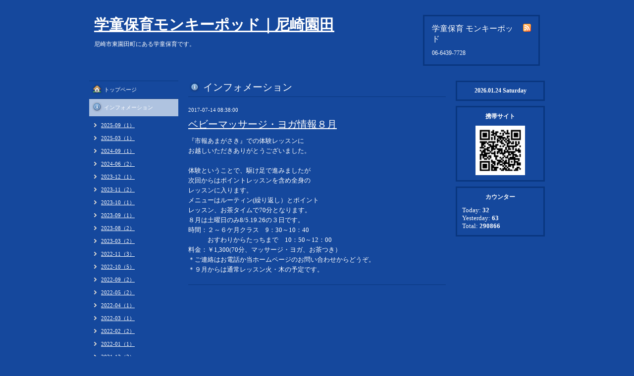

--- FILE ---
content_type: text/html; charset=utf-8
request_url: https://woodland-monkeypod.info/info/1640687
body_size: 2731
content:
<!DOCTYPE html PUBLIC "-//W3C//DTD XHTML 1.0 Transitional//EN" "http://www.w3.org/TR/xhtml1/DTD/xhtml1-transitional.dtd">
<html xmlns="http://www.w3.org/1999/xhtml" xml:lang="ja" lang="ja">
<head>
<meta http-equiv="Content-Type" content="text/html; charset=UTF-8" />
<title>ベビーマッサージ・ヨガ情報８月 - 学童保育モンキーポッド｜尼崎園田</title>
<meta name="keywords" content="HP作成モンキーポッド" />
<meta name="description" content="『市報あまがさき』での体験レッスンにお越しいただきありがとうございました。体験ということで、駆け足で進みましたが次回からはポイントレッスンを含め全身のレッス..." />
<meta property="og:title" content="ベビーマッサージ・ヨガ情報８月" />
<meta property="og:image" content="" />
<meta property="og:site_name" content="学童保育モンキーポッド｜尼崎園田" />
<meta http-equiv="content-style-type" content="text/css" />
<meta http-equiv="content-script-type" content="text/javascript" />

<link rel="alternate" type="application/rss+xml" title="学童保育モンキーポッド｜尼崎園田 / RSS" href="/feed.rss" />
<style type="text/css" media="all">@import "/style.css?318473-1486599917";</style>
<script type="text/javascript" src="/js/jquery.js"></script>
<script type="text/javascript" src="/js/tooltip.js"></script>
<script type="text/javascript" src="/js/thickbox.js"></script>
</head>

<body id="info">

<div id="wrapper">
<div id="wrapper_inner">

<!-- ヘッダー部分ここから // -->
<div id="header">
<div id="header_inner">

  <div class="shop_title">
    <div class="shop_rss"><a href="/feed.rss"><img src="/img/icon/rss.png" /></a></div>
    <div class="shop_name">学童保育 モンキーポッド</div>
    <div class="shop_tel">06-6439-7728</div>
  </div>

  <div class="site_title">
    <h1 class="site_logo"><a href="https://woodland-monkeypod.info">学童保育モンキーポッド｜尼崎園田</a></h1>
    <div class="site_description">尼崎市東園田町にある学童保育です。</div>
  </div>

  <br class="clear" />

</div>
</div>
<!-- // ヘッダー部分ここまで -->


<div id="contents">
<div id="contents_inner">


  <!-- メイン部分ここから -->
  <div id="main">
  <div id="main_inner">

    


    
    <!----------------------------------------------

      ページ：インフォメーション

    ---------------------------------------------->
    <h2 class="page_title">インフォメーション</h2>
    <div class="info_area">
    <div class="autopagerize_page_element">

      
      <div class="info">
        <div class="info_date">
          2017-07-14 08:38:00
        </div>
        <div class="info_title">
          <a href="/info/1640687">ベビーマッサージ・ヨガ情報８月</a>
        </div>
        <div class="info_body">
          
          <p>『市報あまがさき』での体験レッスンに</p>
<p>お越しいただきありがとうございました。</p>
<p>&nbsp;</p>
<p>体験ということで、駆け足で進みましたが</p>
<p>次回からはポイントレッスンを含め全身の</p>
<p>レッスンに入ります。</p>
<p>メニューはルーティン(繰り返し）とポイント</p>
<p>レッスン、お茶タイムで70分となります。</p>
<p>８月は土曜日のみ8/5.19.26の３日です。</p>
<p>時間：２～６ケ月クラス　9：30～10：40</p>
<p>　　　おすわりからたっちまで　10：50～12：00</p>
<p>料金：￥1,300(70分、マッサージ・ヨガ、お茶つき）</p>
<p>＊ご連絡はお電話か当ホームページのお問い合わせからどうぞ。</p>
<p>＊９月からは通常レッスン火・木の予定です。</p>
        <br class="clear" />
        </div>
      </div>
      

    </div>
    </div>
    


    


    


    


    


    


    


    


    


    


  </div>
  </div>
  <!-- // メイン部分ここまで -->

</div>
</div>
<!-- // contents -->


<!-- ナビゲーション部分ここから // -->
<div id="navi">
<div id="navi_inner">
  <ul>
    
    <li><a href="/"  class="navi_top">トップページ</a></li>
    
    <li><a href="/info"  class="navi_info active">インフォメーション</a><ul class="sub_navi">
<li><a href='/info/2025-09'>2025-09（1）</a></li>
<li><a href='/info/2025-03'>2025-03（1）</a></li>
<li><a href='/info/2024-09'>2024-09（1）</a></li>
<li><a href='/info/2024-06'>2024-06（2）</a></li>
<li><a href='/info/2023-12'>2023-12（1）</a></li>
<li><a href='/info/2023-11'>2023-11（2）</a></li>
<li><a href='/info/2023-10'>2023-10（1）</a></li>
<li><a href='/info/2023-09'>2023-09（1）</a></li>
<li><a href='/info/2023-08'>2023-08（2）</a></li>
<li><a href='/info/2023-03'>2023-03（2）</a></li>
<li><a href='/info/2022-11'>2022-11（3）</a></li>
<li><a href='/info/2022-10'>2022-10（5）</a></li>
<li><a href='/info/2022-09'>2022-09（2）</a></li>
<li><a href='/info/2022-05'>2022-05（2）</a></li>
<li><a href='/info/2022-04'>2022-04（1）</a></li>
<li><a href='/info/2022-03'>2022-03（1）</a></li>
<li><a href='/info/2022-02'>2022-02（2）</a></li>
<li><a href='/info/2022-01'>2022-01（1）</a></li>
<li><a href='/info/2021-12'>2021-12（2）</a></li>
<li><a href='/info/2021-11'>2021-11（2）</a></li>
<li><a href='/info/2021-10'>2021-10（4）</a></li>
<li><a href='/info/2021-09'>2021-09（3）</a></li>
<li><a href='/info/2021-08'>2021-08（1）</a></li>
<li><a href='/info/2020-09'>2020-09（1）</a></li>
<li><a href='/info/2020-06'>2020-06（2）</a></li>
<li><a href='/info/2019-11'>2019-11（1）</a></li>
<li><a href='/info/2019-01'>2019-01（1）</a></li>
<li><a href='/info/2018-12'>2018-12（1）</a></li>
<li><a href='/info/2018-10'>2018-10（1）</a></li>
<li><a href='/info/2018-08'>2018-08（1）</a></li>
<li><a href='/info/2018-07'>2018-07（1）</a></li>
<li><a href='/info/2018-06'>2018-06（3）</a></li>
<li><a href='/info/2018-03'>2018-03（3）</a></li>
<li><a href='/info/2018-02'>2018-02（2）</a></li>
<li><a href='/info/2018-01'>2018-01（1）</a></li>
<li><a href='/info/2017-12'>2017-12（3）</a></li>
<li><a href='/info/2017-10'>2017-10（5）</a></li>
<li><a href='/info/2017-08'>2017-08（6）</a></li>
<li><a href='/info/2017-07'>2017-07（5）</a></li>
<li><a href='/info/2017-05'>2017-05（3）</a></li>
<li><a href='/info/2017-04'>2017-04（3）</a></li>
<li><a href='/info/2017-03'>2017-03（5）</a></li>
<li><a href='/info/2017-02'>2017-02（3）</a></li>
</ul>
</li>
    
    <li><a href="/menu"  class="navi_menu">メニュー</a></li>
    
    <li><a href="/about"  class="navi_about">店舗情報</a></li>
    
    <li><a href="/contact"  class="navi_contact">お問い合わせ</a></li>
    
    <li><a href="/staff"  class="navi_staff">スタッフ紹介</a></li>
    
    <li><a href="/free/allergy"  class="navi_free free_114629">アレルギーについて</a></li>
    
    <li><a href="/free/kyoudai"  class="navi_free free_114941">兄弟、姉妹割（月額割引）</a></li>
    
    <li><a href="/free/monkeypod2335753385"  class="navi_free free_116172">モンキーポッドって何？</a></li>
    
    <li><a href="/free/gakudo-monkeypod1989962855"  class="navi_free free_116173">モンキーポッドのおもい</a></li>
    
    <li><a href="/free/woodland3225133165"  class="navi_free free_116174">一般社団法人ＷＯＯＤ ＬＡＮＤ</a></li>
    
    <li><a href="/free/mariko"  class="navi_free free_118746">代表　まりこ先生のこと</a></li>
    
    <li><a href="/free/qanda"  class="navi_free free_119852">Q&amp;amp;amp;amp;amp;A（さまざまな疑問にお答えします）</a></li>
    
    <li><a href="/free/kinkyu"  class="navi_free free_120402">緊急事態について</a></li>
    
    <li><a href="/free/torikumi"  class="navi_free free_414635">モンキーポッドの取り組み</a></li>
    
  </ul>
  <br class="clear" />
</div>
<!-- ナビゲーションパーツここから // -->

<!-- // ナビゲーションパーツここまで -->
</div>
<!-- // ナビゲーション部分ここまで -->


<!-- サイドバー部分ここから // -->
<div id="sidebar">
<div id="sidebar_inner">

  <div class="today_area">
    <div class="today_title">2026.01.24 Saturday</div>
    
  </div>

  <div class="qr_area">
    <div class="qr_title">携帯サイト</div>
    <div class="qr_img"><img src="//r.goope.jp/qr/woodland"width="100" height="100" /></div>
  </div>

  <div class="counter_area">
    <div class="counter_title">カウンター</div>
    <div class="counter_today">
      Today: <span class="num">32</span>
    </div>
    <div class="counter_yesterday">
      Yesterday: <span class="num">63</span>
    </div>
    <div class="counter_total">
      Total: <span class="num">290866</span>
    </div>
  </div>

</div>
</div>
<!-- // サイドバー部分ここまで -->


<!-- フッター部分ここから // -->
<div id="footer">
<div id="footer_inner">

  <div class="copyright">
    &copy;2026 <a href="https://woodland-monkeypod.info">学童保育 モンキーポッド</a>. All Rights Reserved.
  </div>

  <div class="powered_sns">
    <span class="powered">
      Powered by 
      <a href="https://goope.jp/">グーペ</a> / <a href="https://admin.goope.jp/">Admin</a>
    </span>
    <span class="social_wrap">   
      

           

         
    </span>                   
  </div>

  <br class="clear" />

</div>
</div>
<!-- // フッター部分ここまで -->

</div>
</div>

</body>
</html>


--- FILE ---
content_type: text/css; charset=utf-8
request_url: https://woodland-monkeypod.info/style.css?318473-1486599917
body_size: 5937
content:
/* -----------------------------------------

  Goope Style / Plain
  2011.09.06
  paperboy&co.

----------------------------------------- */

* {
	margin: 0;
	padding: 0;
	}


img {
	border: none;
	vertical-align: middle;
	}

br.clear {
	font-size: 0;
	line-height: 0;
	clear: both;
	}




/* ---------------------------------

	センタリング
	3カラム
	左ナビゲーション

--------------------------------- */

div#wrapper {
	width: 960px;
	margin: 0 auto;
	}

div#contents {
	float: left;
	width: 100%;
	}

div#main {
	width: 540px;
	margin: 0 200px;
	}

div#navi {
	float: left;
	width: 200px;
	margin-left: -940px;
	}

div#sidebar {
	float: left;
	width: 200px;
	margin-left: -200px;
	}

div#footer {
	clear: left;
	width: 100%;
	}






/* --------------------------------------
	HTML再定義
--------------------------------------- */

body {
  background: #15489d;
  color: #ffffff;
  font-size: 13px;
  font-family: arial 'hiragino kaku gothic pro','ヒラギノ角ゴ pro w3','ＭＳ Ｐゴシック';
  word-wrap: break-word;
  background-image: none;
}




a:link {
	color: #ffffff;
	text-decoration: underline;
	}
a:visited {
	color: #ffffff;
	text-decoration: underline;
	}
a:hover {
	color: #ffffff;
	text-decoration: none;
	}
a:active {
	color: #ffffff;
	text-decoration: none;
	outline: none;
	position: relative;
	top: 1px;
	}


/* --------------------------------------
	テーマ別レイアウト
--------------------------------------- */

#wrapper {
	}
	#wrapper_inner {
		margin: 0 10px;
		}

	#header {
		padding: 30px 0;
		}
		#header_inner {
			margin: 0 10px;
			}

		#contents {
			}

		#main {
			margin-bottom: 20px;
			}
			#main_inner {
				margin: 0 10px;
				}

		#navi {
			margin-bottom: 20px;
			}
			#navi_inner {
				margin: 0 10px;
				}
			#navi_parts {
				margin: 10px 0px;
				}
			.navi_parts_detail {
				margin-bottom:5px;
				text-align:center;
				}

		#sidebar {
			margin-bottom: 20px;
			}
			#sidebar_inner {
				margin: 0 10px;
				}

	#footer {
		padding: 10px 0;
		border-top: 2px solid #09367f;
		}
		#footer_inner {
			margin: 0 10px;
			}


/* --------------------------------------
	ヘッダー
--------------------------------------- */

.shop_title {
	float: right;
	margin: 0 10px 0 0;
	padding: 15px;
	width: 200px;
	border: 3px solid #09367f;
	}
	.shop_rss {
  width: 16px;
  height: 16px;
  float: right;
  margin: 0 0 0 20px;
}


	.shop_name {
  font-size: 16px;
  margin: 0 0 10px 0;
}


	.shop_tel {
  font-size: 12px;
}



.site_title {
	float: left;
	margin: 0 0 0 10px;
	}
	h1.site_logo {
		font-size: 30px;
		}
		h1.site_logo a {
			}
	.site_description {
  font-size: 12px;
  margin-top: 10px;
}





/* --------------------------------------
	メイン
--------------------------------------- */

#main h2.page_title {
	font: 20px 'Georgia';
	margin: 0 0 20px 0;
	padding: 0 0 5px 30px;
	border-bottom: 1px solid #09367f;
	color: #ffffff;
	}
	body#info #main h2.page_title {
		background: url(/img/menu/info.png) no-repeat;
		}
	body#calendar #main h2.page_title {
		background: url(/img/menu/calendar.png) no-repeat;
		}
	body#menu #main h2.page_title {
		background: url(/img/menu/menu.png) no-repeat;
		}
	body#photo #main h2.page_title {
		background: url(/img/menu/photo.png) no-repeat;
		}
	body#coupon #main h2.page_title {
		background: url(/img/menu/coupon.png) no-repeat;
		}
	body#about #main h2.page_title {
		background: url(/img/menu/about.png) no-repeat;
		}
	body#contact #main h2.page_title {
		background: url(/img/menu/contact.png) no-repeat;
		}
  body#recruit #main h2.page_title {
		background: url(/img/menu/recruit.png) no-repeat;
		}
  body#reservation #main h2.page_title {
		background: url(/img/menu/reservation.png) no-repeat;
		}
	body#free #main h2.page_title {
		background: url(/img/menu/free.png) no-repeat;
		}
	body#staff #main h2.page_title {
		background: url(/img/menu/free.png) no-repeat;
		}		
	body#top #main h2.page_title {
		padding-left: 5px;
		}


	* html body#info #main h2.page_title {
		background: url(/img/menu/info.gif) no-repeat;
		}
	* html body#calendar #main h2.page_title {
		background: url(/img/menu/calendar.gif) no-repeat;
		}
	* html body#menu #main h2.page_title {
		background: url(/img/menu/menu.gif) no-repeat;
		}
	* html body#photo #main h2.page_title {
		background: url(/img/menu/photo.gif) no-repeat;
		}
	* html body#coupon #main h2.page_title {
		background: url(/img/menu/coupon.gif) no-repeat;
		}
	* html body#about #main h2.page_title {
		background: url(/img/menu/about.gif) no-repeat;
		}
	* html body#contact #main h2.page_title {
		background: url(/img/menu/contact.gif) no-repeat;
		}
  * html body#recruit #main h2.page_title {
		background: url(/img/menu/recruit.gif) no-repeat;
		}
  * html body#reservation #main h2.page_title {
		background: url(/img/menu/reservation.gif) no-repeat;
		}
	* html body#free #main h2.page_title {
		background: url(/img/menu/free.gif) no-repeat;
		}
	* html body#staff #main h2.page_title {
		background: url(/img/menu/free.gif) no-repeat;
		}


/* --------------------------------------
	ナビゲーション
--------------------------------------- */

	#navi ul {
		margin: 0;
		list-style-type: none;
		border-top: 1px solid #09367f;
		}
		#navi ul li {
			border-bottom: 1px solid #09367f;
			}

			#navi ul li a {
				height: 100%;
				display: block;
				margin: 0 0 0 0;
				padding: 10px 10px 10px 30px;
				font-size: 11px;
				text-decoration: none;
				background: #15489d;
				}

			#navi ul li a.navi_top {
				background: #15489d url(/img/menu/home.png) no-repeat 3px 3px;
				}
			#navi ul li a.navi_info {
				background: #15489d url(/img/menu/info.png) no-repeat 3px 3px;
				}
			#navi ul li a.navi_calendar {
				background: #15489d url(/img/menu/calendar.png) no-repeat 3px 3px;
				}
			#navi ul li a.navi_menu {
				background: #15489d url(/img/menu/menu.png) no-repeat 3px 3px;
				}
			#navi ul li a.navi_photo {
				background: #15489d url(/img/menu/photo.png) no-repeat 3px 3px;
				}
			#navi ul li a.navi_coupon {
				background: #15489d url(/img/menu/coupon.png) no-repeat 3px 3px;
				}
			#navi ul li a.navi_about {
				background: #15489d url(/img/menu/about.png) no-repeat 3px 3px;
				}
			#navi ul li a.navi_contact {
				background: #15489d url(/img/menu/contact.png) no-repeat 3px 3px;
				}
			#navi ul li a.navi_free {
				background: #15489d url(/img/menu/free.png) no-repeat 3px 3px;
				}
			#navi ul li a.navi_staff {
				background: #15489d url(/img/menu/free.png) no-repeat 3px 3px;
				}
			#navi ul li a.navi_links {
				background: #15489d url(/img/menu/link.png) no-repeat 3px 3px;
				}
      #navi ul li a.navi_melmaga {
        background: #15489d url(/img/menu/mailmagazine.png) no-repeat 3px 3px;
        }
      #navi ul li a.navi_recruit {
        background: #15489d url(/img/menu/recruit.png) no-repeat 3px 3px;
        }
      #navi ul li a.navi_reservation {
        background: #15489d url(/img/menu/reservation.png) no-repeat 3px 3px;
        }

			#navi ul li a:hover {
				background-color: #afc3e0;
				}

			body#top #navi ul li a.navi_top {
				background: #afc3e0 url(/img/menu/home.png) no-repeat 3px 3px;
				color: #ffffff;
				}
			body#info #navi ul li a.navi_info {
				background: #afc3e0 url(/img/menu/info.png) no-repeat 3px 3px;
				color: #ffffff;
				}
			body#calendar #navi ul li a.navi_calendar {
				background: #afc3e0 url(/img/menu/calendar.png) no-repeat 3px 3px;
				color: #ffffff;
				}
			body#menu #navi ul li a.navi_menu {
				background: #afc3e0 url(/img/menu/menu.png) no-repeat 3px 3px;
				color: #ffffff;
				}
			body#photo #navi ul li a.navi_photo {
				background: #afc3e0 url(/img/menu/photo.png) no-repeat 3px 3px;
				color: #ffffff;
				}
			body#coupon #navi ul li a.navi_coupon {
				background: #afc3e0 url(/img/menu/coupon.png) no-repeat 3px 3px;
				color: #ffffff;
				}
			body#about #navi ul li a.navi_about {
				background: #afc3e0 url(/img/menu/about.png) no-repeat 3px 3px;
				color: #ffffff;
				}
			body#contact #navi ul li a.navi_contact {
				background: #afc3e0 url(/img/menu/contact.png) no-repeat 3px 3px;
				color: #ffffff;
				}
			body#free #navi ul li a.navi_free {
				background: #afc3e0 url(/img/menu/free.png) no-repeat 3px 3px;
				color: #ffffff;
				}
			body#staff #navi ul li a.navi_staff {
				background: #afc3e0 url(/img/menu/free.png) no-repeat 3px 3px;
				color: #ffffff;
				}				
      body#melmaga #navi ul li a.navi_melmaga {
        background: #afc3e0 url(/img/menu/mailmagazine.png) no-repeat 3px 3px;
        color: #ffffff;
        }
      body#recruit #navi ul li a.navi_recruit {
        background: #afc3e0 url(/img/menu/recruit.png) no-repeat 3px 3px;
        color: #ffffff;
        }
      body#reservation #navi ul li a.navi_reservation {
        background: #afc3e0 url(/img/menu/reservation.png) no-repeat 3px 3px;
        color: #ffffff;
        }

			/* For IE6 */
			* html #navi ul li a.navi_top {
				background: #15489d url(/img/menu/home.gif) no-repeat 3px 3px;
				}
			* html #navi ul li a.navi_info {
				background: #15489d url(/img/menu/info.gif) no-repeat 3px 3px;
				}
			* html #navi ul li a.navi_calendar {
				background: #15489d url(/img/menu/calendar.gif) no-repeat 3px 3px;
				}
			* html #navi ul li a.navi_menu {
				background: #15489d url(/img/menu/menu.gif) no-repeat 3px 3px;
				}
			* html #navi ul li a.navi_photo {
				background: #15489d url(/img/menu/photo.gif) no-repeat 3px 3px;
				}
			* html #navi ul li a.navi_coupon {
				background: #15489d url(/img/menu/coupon.gif) no-repeat 3px 3px;
				}
			* html #navi ul li a.navi_about {
				background: #15489d url(/img/menu/about.gif) no-repeat 3px 3px;
				}
			* html #navi ul li a.navi_contact {
				background: #15489d url(/img/menu/contact.gif) no-repeat 3px 3px;
				}
			* html #navi ul li a.navi_free {
				background: #15489d url(/img/menu/free.gif) no-repeat 3px 3px;
				}
			* html #navi ul li a.navi_staff {
				background: #15489d url(/img/menu/free.gif) no-repeat 3px 3px;
				}				
			* html #navi ul li a.navi_links {
				background: #15489d url(/img/menu/link.gif) no-repeat 3px 3px;
				}
      * html #navi ul li a.navi_melmaga {
          background: #15489d url(/img/menu/mailmagazine.gif) no-repeat 3px 3px;
          }
      * html #navi ul li a.navi_recruit {
          background: #15489d url(/img/menu/recruit.gif) no-repeat 3px 3px;
          }
      * html #navi ul li a.navi_reservation {
          background: #15489d url(/img/menu/reservation.gif) no-repeat 3px 3px;
          }

			* html #navi ul li a:hover {
				background-color: #afc3e0;
				}

			* html body#top #navi ul li a.navi_top {
				background: #afc3e0 url(/img/menu/home.gif) no-repeat 3px 3px;
				color: #ffffff;
				}
			* html body#info #navi ul li a.navi_info {
				background: #afc3e0 url(/img/menu/info.gif) no-repeat 3px 3px;
				color: #ffffff;
				}
			* html body#calendar #navi ul li a.navi_calendar {
				background: #afc3e0 url(/img/menu/calendar.gif) no-repeat 3px 3px;
				color: #ffffff;
				}
			* html body#menu #navi ul li a.navi_menu {
				background: #afc3e0 url(/img/menu/menu.gif) no-repeat 3px 3px;
				color: #ffffff;
				}
			* html body#photo #navi ul li a.navi_photo {
				background: #afc3e0 url(/img/menu/photo.gif) no-repeat 3px 3px;
				color: #ffffff;
				}
			* html body#coupon #navi ul li a.navi_coupon {
				background: #afc3e0 url(/img/menu/coupon.gif) no-repeat 3px 3px;
				color: #ffffff;
				}
			* html body#about #navi ul li a.navi_about {
				background: #afc3e0 url(/img/menu/about.gif) no-repeat 3px 3px;
				color: #ffffff;
				}
			* html body#contact #navi ul li a.navi_contact {
				background: #afc3e0 url(/img/menu/contact.gif) no-repeat 3px 3px;
				color: #ffffff;
				}
			* html body#free #navi ul li a.navi_free {
				background: #afc3e0 url(/img/menu/free.gif) no-repeat 3px 3px;
				color: #ffffff;
				}
			* html body#staff #navi ul li a.navi_staff {
				background: #afc3e0 url(/img/menu/free.gif) no-repeat 3px 3px;
				color: #ffffff;
				}				
      * html body#melmaga #navi ul li a.navi_melmaga {
        background: #afc3e0 url(/img/menu/mailmagazine.gif) no-repeat 3px 3px;
        color: #ffffff;
        }
      * html body#recruit #navi ul li a.navi_recruit {
        background: #afc3e0 url(/img/menu/recruit.gif) no-repeat 3px 3px;
        color: #ffffff;
        }
      * html body#reservation #navi ul li a.navi_reservation {
        background: #afc3e0 url(/img/menu/reservation.gif) no-repeat 3px 3px;
        color: #ffffff;
        }


	#navi ul.sub_navi {
		margin: 10px 0;
		border-top: none;
		}
		#navi ul.sub_navi li {
			margin: 0 0 10px 0;
			border-bottom: none;
			}
		#navi ul.sub_navi li a {
			display: inline-block;
			padding: 0 0 0 24px;
			font-size: 11px;
			background: url(/img/list/nomal.gif) no-repeat 10px 3px;
			text-decoration: underline;
			}
		#navi ul.sub_navi li a:hover {
			background: url(/img/list/hover.gif) no-repeat 10px 3px;
			}


	/* フリーページナビゲーション用 */
	
    a.navi_free{
        background-color: #15489d !important;

        
    }

    a.navi_free:hover {
        background-color: #afc3e0 !important;

        
    }

    body.id_114629 a.free_114629, body.id_114941 a.free_114941, body.id_116172 a.free_116172, body.id_116173 a.free_116173, body.id_116174 a.free_116174, body.id_118746 a.free_118746, body.id_119852 a.free_119852, body.id_120402 a.free_120402, body.id_414635 a.free_414635 {
        background-color: #afc3e0 !important;

        color: #ffffff !important;

    }



/* --------------------------------------
	サイドバー
--------------------------------------- */

/* today */

.today_area {
  border: 3px solid #09367f;
  padding: 10px;
}



	.today_title {
		font-size: 12px;
		font-weight: bolder;
		text-align: center;
		}

	.today_schedule {
		margin: 10px 0 0 0;
		padding: 10px 0 0 0;
		border-top: 1px solid #09367f;
		}
		.today_schedule_title {
			margin: 0 0 5px 0;
			font-size: 12px;
			}
		.today_schedule_body {
			font-size: 11px;
			}

/* QRコード */

.qr_area {
  border: 3px solid #09367f;
  margin: 10px 0;
  padding: 10px;
}



	.qr_title {
		font-size: 12px;
		font-weight: bolder;
		text-align: center;
		margin: 0 0 10px 0;
		}

	.qr_img {
		text-align: center;
		}


/* カウンター */

.counter_area {
  border: 3px solid #09367f;
  margin: 10px 0;
  padding: 10px;
}


	.counter_title {
		font-size: 12px;
		font-weight: bolder;
		text-align: center;
		margin: 0 0 10px 0;
		}
	.counter_today {
		}
		.counter_today span.num {
			font-weight: bolder;
			}
	.counter_yesterday {
		}
		.counter_yesterday span.num {
			font-weight: bolder;
			}
	.counter_total {
		}
		.counter_total span.num {
			font-weight: bolder;
			}



/* --------------------------------------
    #フッター
--------------------------------------- */

    .copyright {
  margin: 10px;
  float: left;
  font-size: 11px;
}


    .powered {
}

        
    .powered_sns {
        margin: 10px;
        float: right;
        font-size: 11px;
        }

/* --------------------------------------
  ソーシャルアイコン
--------------------------------------- */

@font-face {
    font-family: 'icomoon';
    src: url('/css/social-icon-fonts/social-icon.eot?3koa62');
    src: url('/css/social-icon-fonts/social-icon.eot?3koa62#iefix') format('embedded-opentype'),
         url('/css/social-icon-fonts/social-icon.ttf?3koa62') format('truetype'),
         url('/css/social-icon-fonts/social-icon.woff?3koa62') format('woff'),
         url('/css/social-icon-fonts/social-icon.svg?3koa62#icomoon') format('svg');
    font-weight: normal;
    font-style: normal;
    }

[class^="icon-"], [class*=" icon-"] {
    /* use !important to prevent issues with browser extensions that change fonts */
    font-family: 'icomoon' !important;
    speak: none;
    font-style: normal;
    font-weight: normal;
    font-variant: normal;
    text-transform: none;
    line-height: 1;

    /* Better Font Rendering =========== */
    -webkit-font-smoothing: antialiased;
    -moz-osx-font-smoothing: grayscale;
    }

.icon-instagram:before {
    content: "\e900";
    }

.icon-facebook:before {
    content: "\e901";  
    }

.icon-twitter:before {
    content: "\e902";  
    }  

.social_wrap {
    font-size: 16px;
    margin: 0 0 0 10px;
    }  

.social_wrap a:link {
    color: #ffffff;
    text-decoration: none;
    }            



/* --------------------------------------
	トップ
--------------------------------------- */

.welcome_area {
	margin-bottom: 20px;
	}
	.slideshow {
		margin: 0 0 20px 0;
		padding: 10px;
		background: #e3ebf4;
		}
	.message {
		font-size: 13px;
		line-height: 20px;
		padding: 10px;
		}

.information_area {
	}
	.information_area ul {
		margin: 10px 0 20px 20px;
		}
		.information_area ul li {
			margin: 10px 0 0 0;
			}


/* --------------------------------------
	インフォメーション
--------------------------------------- */

.info_area {
	}

	.info {
		margin: 0 0 20px 0;
		padding: 0 0 20px 0;
		border-bottom: 1px solid #09367f;
		}

		.info_date {
			font-size: 11px;
			margin: 0 0 10px 0;
			}
		.info_title {
			font-size: 20px;
			margin: 0 0 10px 0;
			}
		.info_body {
			font-size: 13px;
			line-height: 20px;
			}
			.info_body img {
				float: right;
				margin: 0 0 5px 5px;
				padding: 3px;
				border: 1px solid #09367f;
				background: #e3ebf4;
				}
			.info_body img:hover {
				border: 1px solid #09367f;
				background: #afc3e0;
				}


/* --------------------------------------
	カレンダー
--------------------------------------- */

.calendar_area {
	margin: 0 0 20px 0;
	}

	.calendar_header {
		margin: 0 0 20px 0;
		text-align: center;
		}

	.table_calendar {
		}
		.table_calendar th {
			text-align: center;
			font-size: 10px;
			border-bottom: 1px solid #09367f;
			padding: 0 0 5px 0;
			}
			.table_calendar th.sun {
				color: #ff3355;
				}
			.table_calendar th.sat {
				color: #0066cc;
				}
		.table_calendar td {
			border-bottom: 1px solid #09367f;
			border-left: 1px solid #09367f;
			width: 14%;
			height: 70px;
			text-align: center;
			padding: 0 0 5px 0;
			}
			.table_calendar td:hover {
				background: #e3ebf4;
				}
				.table_calendar td img {
					padding: 2px;
					}
				.table_calendar td img:hover {
					border: 2px solid #09367f;
					padding: 0;
					}

			.table_calendar td.sun {
				}
			.table_calendar td.sat {
				border-right: 1px solid #09367f;
				}
			.table_calendar td p.day {
				font-size: 14px;
				line-height: 14px;
				margin: 2px 5px 0 5px;
				padding: 0;
				text-align: right;
				}
				.table_calendar td.sun p.day {
					color: #ff3355;
					}
				.table_calendar td.sat p.day {
					color: #0066cc;
					}

.schedule_area {
	}
	.schedule {
		margin: 0 0 20px 0;
		}
		.schedule_date {
			font-size: 12px;
			color: #ffffff;
			margin: 0 0 10px 0;
			padding: 0 0 5px 5px;
			border-bottom: 1px solid #09367f;
			}
		.schedule ul {
			margin: 0 0 0 40px;
			}
			.schedule ul li {
				margin: 5px 0;
				font-size: 13px;
				line-height: 20px;
				}
				.schedule_time {
					font-size: 12px;
					}
				.schedule_title {
					font-size: 14px;
					}


	.schedule_detail {
		margin: 0 0 20px 0;
		padding: 0 0 20px 0;
		border-bottom: 1px solid #09367f;
		}

		.schedule_detail_date {
			font-size: 11px;
			margin: 0 0 10px 0;
			}
		.schedule_detail_category {
			font-size: 12px;
			margin: 0 0 10px 0;
			}
		.schedule_detail_title {
			font-size: 20px;
			margin: 0 0 10px 0;
			}
		.schedule_detail_body {
			font-size: 13px;
			line-height: 20px;
			}
			.schedule_detail_body img {
				float: right;
				margin: 0 0 5px 5px;
				padding: 3px;
				border: 1px solid #09367f;
				background: #e3ebf4;
				}
			.schedule_detail_body img:hover {
				border: 1px solid #09367f;
				background: #afc3e0;
				}


/* --------------------------------------
	メニュー
--------------------------------------- */

.menu_area {
	margin-bottom: 20px;
	border-bottom: 1px solid #09367f;
	}

	.menu_list {
		margin: 0 0 20px 0;
		padding: 15px;
		border: 1px solid #09367f;
		}

	.menu_category {
		margin: 0 0 0 0;
		padding: 0 0 5px 0;
		border-bottom: 1px solid #09367f;
		font-size: 14px;
		}

	.menu {
		padding: 0 10px 10px 10px;
		border-bottom: 1px solid #09367f;
		}

		.menu_price {
			float: right;
			font-size: 14px;
			font-weight: bolder;
			line-height: 24px;
			margin-top: 10px;
			}
		.menu_title {
			float: left;
			font-size: 14px;
			font-weight: bolder;
			line-height: 24px;
			margin-top: 10px;
			}

		.menu_body {
			clear: both;
			font-size: 12px;
			line-height: 18px;
			width: 100%;
			}
			.menu_body img {
				float: left;
				margin: 0 10px 0 0;
				padding: 3px;
				border: 1px solid #09367f;
				background: #e3ebf4;
				}
			.menu_photo img:hover {
				border: 1px solid #09367f;
				background: #afc3e0;
				}


/* --------------------------------------
	フォトギャラリー
--------------------------------------- */

.photo_area {
	margin-bottom: 20px;
	}

	.album {
		margin: 0 0 20px 0;
		padding: 10px 0 10px 0px;
		}

	.album_title {
		margin: 0 0 10px 0;
		padding: 0 0 5px 0;
		border-bottom: 1px solid #09367f;
		font-size: 14px;
		}

		.album img {
			margin: 3px;
			padding: 1px;
			border: 1px solid #09367f;
			background: #e3ebf4;
			}
			.album img:hover {
				border: 1px solid #09367f;
				background: #afc3e0;
				}

	.photo {
		margin: 0 0 20px 0;
		padding: 0 0 20px 0;
		border-bottom: 1px solid #09367f;
		}

		.photo_image {
			margin: 0 0 5px 0;
			text-align: center;
			}
			.photo_image img {
				background: #fff;
				border: 1px solid #09367f;
				padding: 7px;
				}

		.photo_date {
			font-size: 10px;
			margin: 0 0 0px 0;
			text-align: right;
			}

		.photo_title {
			font-size: 14px;
			margin: 0 0 10px 0;
			}

		.photo_body {
			font-size: 12px;
			line-height: 20px;
			}


/* --------------------------------------
	クーポン
--------------------------------------- */

.coupon_area {
	}

	.coupon {
		padding: 10px;
		margin-bottom: 20px;
		border: 1px solid #09367f;
		}

		.coupon_image {
			}
			.coupon_image img {
				margin-bottom: 10px;
				}

		.coupon_qr {
			width: 110px;
			float: left;
			}

		.coupon_body {
			}

		.coupon_title {
			margin-bottom: 10px;
			font-size: 14px;
			}

		.coupon_body ul {
			}
			.coupon_body ul li {
				list-style-type: none;
				}
			.coupon_body ul li span {
				font-weight: bolder;
				}


/* --------------------------------------
	店舗情報
--------------------------------------- */

.about_area {
	}

	.map {
		width: 500px;
		margin: 0 0 10px 0;
		padding: 10px;
		background: #afc3e0;
		}

	.detail {
		margin: 0 0 10px 0;
		}

		.table_detail {
			border-top: 1px solid #09367f;
			}
			.table_detail th {
				text-align: right;
				white-space: nowrap;
				padding: 10px;
				border-bottom: 1px solid #09367f;
				font-size: 11px;
				}
			.table_detail td {
				padding: 10px;
				border-bottom: 1px solid #09367f;
				border-left: 1px solid #09367f;
				}


/* --------------------------------------
	お問い合わせ
--------------------------------------- */

.contact_area {
	margin: 0px 0px 10px 0px;
	border: 0px;
	padding:0px;
	display: block;
	clear: both;
	overflow: hidden;
	line-height: 17px;
	}

.contact_message {
	padding: 0px 0px 20px 10px;
	font-size: 12px;
	line-height: 30px;
	}

.contact_form {
	margin: 0px;
	padding: 0px 0px 0px 5px;
	}

		.contact_area label {
			margin: 0px 0px 5px 0px;
			}

		.contact_area input {
			margin: 0px 5px 0px 0px;
			font-size: 14px;
			padding: 5px;
			vertical-align: middle;
			}

		.contact_area textarea {
			margin: 0px;
			font-size: 14px;
			padding: 5px;
			}

		.contact_name {
			width: 100px;
			margin: 0px;
			padding: 0px;
			}
		.contact_email {
			width: 200px;
			margin: 0px;
			padding: 0px;
			}
		.contact_tel {
			width: 200px;
			margin: 0px;
			padding: 0px;
			}
		.contact_body {
			width: 400px;
			height: 100px;
			margin: 0px;
			padding: 0px;
			}

		.button_area {
			text-align: center;
			padding: 5px 0px;
			}
			.button {
				}

		.contact_small {
			width: 100px;
			margin: 0px;
			padding: 0px;
			}
		.contact_medium {
			width: 200px;
			margin: 0px;
			padding: 0px;
			}
		.contact_large {
			height: 100px;
			width: 400px;
			margin: 0px;
			padding: 0px;
			}

		.checkbox {
			margin: 0px;
			display: block;
			clear: both;
			padding: 0px 0px 5px 0px;
			}
			.checkbox input {
				display: inline;
				float: left;
				font-size: 14px;
				margin: 0px 5px 0px 0px;
				padding: 5px;
				width: 13px;
				border: none;
				}
			.checkbox label {
				display: block;
				width: 460px;
				float: left;
				margin: 0px 0px 5px 0px;
				}

		.radio {
			margin: 0px;
			display: block;
			clear: both;
			padding: 0px 0px 5px 0px;
			}
			.radio input {
				display: inline;
				float: left;
				font-size: 14px;
				margin: 0px 5px 0px 0px;
				padding: 5px;
				width: 13px;
				border: none;
				}
			.radio span {
				display: block;
				width: 460px;
				float: left;
				margin: 0px 0px 5px 0px;
				}


/* --------------------------------------
    予約ページ
--------------------------------------- */
.reservation_area {
    margin: 0px 0px 10px 0px;
    border: 0px;
    padding:0px;
    display: block;
    clear: both;
    overflow: hidden;
    line-height: 17px;
    }


.reservation_message {
    padding: 0px 0px 20px 10px;
    font-size: 12px;
    line-height: 30px;
    }

.reservation_form {
    margin: 0px;
    padding: 0px 0px 0px 5px;
}
    .reservation_form .reservation_area label {
        margin: 0px 0px 5px 0px;
        }
    .reservation_form .reservation_area input {
        margin: 0px 5px 0px 0px;
        font-size: 14px;
        padding: 5px;
        vertical-align: middle;
        }

    .reservation_form .reservation_area textarea {
        margin: 0px;
        font-size: 14px;
        padding: 5px;
        }
    .reservation_form .reservation_name {
        width: 100px;
        margin: 0px;
        padding: 0px;
        }
    .reservation_form .reservation_email {
        width: 200px;
        margin: 0px;
        padding: 0px;
        }
    .reservation_form .reservation_tel {
        width: 200px;
        margin: 0px;
        padding: 0px;
        }
    .reservation_form .reservation_memo {
        width: 400px;
        height: 100px;
        margin: 0px;
        padding: 0px;
        }
    .reservation_form .button_area {
        text-align: center;
        padding: 5px 0px;
        }
        .button {
            }
    .reservation_form .reservation_small {
        width: 100px;
        margin: 0px;
        padding: 0px;
        }
    .reservation_form .reservation_medium {
        width: 200px;
        margin: 0px;
        padding: 0px;
        }
    .reservation_form .reservation_large {
        height: 100px;
        width: 400px;
        margin: 0px;
        padding: 0px;
        }

.reservation_info .reservation_tel_number {
    background: url(/img/menu/tel.gif) no-repeat 0 0;
    font-family: Arial Black;
    font-size: 16px;
    font-weight: bold;
    padding: 3px 5px 5px 30px;
    margin-top: 0px;
}
.reservation_info .reservation_tel_time {
    border: 1px solid #DD6669;
    padding: 10px;
}
.reservation_list .reservation_title {
    font-size: 14px;
    font-weight: bolder;
    line-height: 24px;
    padding: 10px 0;
}



/* --------------------------------------
	pager
--------------------------------------- */

.pager {
	text-align: center;
	white-space: nowrap;
	padding: 5px 0;
	font-size: 16px;
	line-height: 16px;
	font-family: Arial;
	}

	.pager a {
		margin: 0 2px;
		padding: 3px 5px;
		text-decoration: underline;
		}
		.pager a:hover {
			text-decoration: none;
			}

	.pager a.next {
		margin: 0 2px;
		padding: 3px 5px;
		text-decoration: none;
		}
		.pager a.next:hover {
			text-decoration: none;
			}

	.pager a.chk {
		margin: 0 2px;
		padding: 3px 5px;
		background: #15489d;
		color: #ffffff;
		text-decoration: none;
		}


/*--------------------------------
	AutoPagerize
--------------------------------*/

.autopagerize_page_element {
	clear: both;
	}

#main hr {
	border: none;
	margin-top: 20px;
	}
.autopagerize_link {
	margin-bottom: 20px;
	}



/*--------------------------------
	Slide
--------------------------------*/

#mySlideshow {
	width: 200px;
	height: 100px;
	z-index:5;
	margin: 0 auto;
	}

.jdSlideshow {
	display: none;
	overflow: hidden;
	position: relative;
	}

.jdSlideshow img {
	border: 0;
	margin: 0;
	}

.jdSlideshow .slideElement {
	width: 100%;
	height: 100%;
	background-color: #000;
	background-repeat: no-repeat;
	}

.jdSlideshow .loadingElement {
	width: 100%;
	height: 100%;
	position: absolute;
	left: 0;
	top: 0;
	background-color: #000;
	background-repeat: no-repeat;
	background-position: center center;
	background-image: url(/img/loading.gif);
	}

.jdSlideshow .slideInfoZone {
	position: absolute;
	z-index: 10;
	width: 100%;
	margin: 0px;
	left: 0;
	bottom: 0;
	height: 30px;
	background: #333;
	color: #fff;
	text-indent: 0;
	}

.jdSlideshow .slideInfoZone div {
	padding: 0;
	font-size: 11px;
	margin: 8px 10px 0 8px;
	color: #fff;
	}

.jdSlideshow .slideInfoZone p {
	padding: 0;
	font-size: 12px;
	font-weight: bold;
	margin: 8px 0 0 0;
	color: #fff;
	}

.jdSlideshow a {
	font-size: 100%;
	text-decoration: none;
	color: inherit;
	}

.jdSlideshow a.right, .jdSlideshow a.left {
	position: absolute;
	height: 100%;
	width: 40%;
	cursor: pointer;
	z-index:10;
	filter:alpha(opacity=20);
	-moz-opacity:0.2;
	-khtml-opacity: 0.2;
	opacity: 0.2;
	}

* html .jdSlideshow a.right, * html .jdSlideshow a.left {
	filter:alpha(opacity=50);
	}

.jdSlideshow a.right:hover, .jdSlideshow a.left:hover {
	filter:alpha(opacity=80);
	-moz-opacity:0.8;
	-khtml-opacity: 0.8;
	opacity: 0.8;
	}



/* --------------------------------------
	tooltip
--------------------------------------- */

.hotspot {
	cursor: pointer;
	}

#tt {
	position: absolute;
	display: block;
	background: url(/img/tooltip/tt_left.gif) top left no-repeat;
	}
#tttop {
	display: block;
	height: 5px;
	margin-left: 5px;
	background: url(/img/tooltip/tt_top.gif) top right no-repeat;
	overflow: hidden;
	}
#ttcont {
	display: block;
	padding: 2px 12px 3px 7px;
	margin-left: 5px;
	background: #ccc;
	color: #333;
	font-size: 10px;
	line-height: 16px;
	}
	#ttcont div.schedule_title {
		font-size: 13px;
		}
	#ttcont div.schedule_body {
		font-size: 11px;
		}

#ttbot {
	display: block;
	height: 5px;
	margin-left: 5px;
	background: url(/img/tooltip/tt_bottom.gif) top right no-repeat;
	overflow: hidden;
	}



/* --------------------------------------
	thickbox
--------------------------------------- */

#TB_window {
	font: 12px Arial, Helvetica, sans-serif;
	color: #333333;
	}

#TB_secondLine {
	font: 10px Arial, Helvetica, sans-serif;
	color: #666666;
	}

#TB_overlay {
	position: fixed;
	z-index: 100;
	top: 0px;
	left: 0px;
	height: 100%;
	width: 100%;
	}

.TB_overlayMacFFBGHack {
	background: url(/img/bg/black_alpha_80.png);
	}

.TB_overlayBG {
	background-color: #000000;
	filter:alpha(opacity=80);
	-moz-opacity: 0.80;
	opacity: 0.80;
	}

* html #TB_overlay { /* ie6 hack */
	position: absolute;
	height: expression(document.body.scrollHeight > document.body.offsetHeight ? document.body.scrollHeight : document.body.offsetHeight + 'px');
	}

#TB_window {
	position: fixed;
	background: url(/img/bg/black_alpha_50.png);
	z-index: 10001;
	display: none;
	text-align: left;
	top: 50%;
	left: 50%;
	-moz-border-radius-bottomleft: 5px;
	-moz-border-radius-bottomright: 5px;
	-moz-border-radius-topleft: 5px;
	-moz-border-radius-topright: 5px;
	}

* html #TB_window { /* ie6 hack */
	position: absolute;
	margin-top: expression(0 - parseInt(this.offsetHeight / 2) + (TBWindowMargin = document.documentElement && document.documentElement.scrollTop || document.body.scrollTop) + 'px');
	}

#TB_window img#TB_Image {
	display: block;
	margin: 15px 0 0 15px;
	border: 1px solid #fff;
	}

#TB_caption {
	padding: 10px 20px;
	float:left;
	color: #fff;
	font-size: 11px;
	}
	#TB_caption a {
		color: #fff;
		}

#TB_closeWindow{
	padding: 10px;
	float:right;
	}

#TB_closeAjaxWindow{
	padding: 7px 7px 5px 0;
	margin-bottom: 1px;
	text-align: right;
	float: right;
	}

#TB_ajaxWindowTitle{
	float: left;
	padding: 7px 0 5px 10px;
	margin-bottom: 1px;
	}

#TB_title{
	background-color: #FFF;
	height: 35px;
	}

#TB_ajaxContent{
	clear: both;
	padding: 2px 15px 15px 15px;
	overflow: auto;
	text-align: left;
	line-height: 1.4em;
	background-color: #ffffff;
}

#TB_ajaxContent.TB_modal{
	padding: 15px;
	}

#TB_ajaxContent p{
	padding: 5px 0px 5px 0px;
	}

#TB_load{
	position: fixed;
	display: none;
	height: 13px;
	width: 208px;
	z-index: 103;
	top: 50%;
	left: 50%;
	margin: -6px 0 0 -104px; /* -height/2 0 0 -width/2 */
	}

* html #TB_load { /* ie6 hack */
	position: absolute;
	margin-top: expression(0 - parseInt(this.offsetHeight / 2) + (TBWindowMargin = document.documentElement && document.documentElement.scrollTop || document.body.scrollTop) + 'px');
	}

#TB_HideSelect{
	z-index: 99;
	position: fixed;
	top: 0;
	left: 0;
	background-color: #fff;
	border: none;
	filter: alpha(opacity=0);
	-moz-opacity: 0;
	opacity: 0;
	height: 100%;
	width: 100%;
	}

* html #TB_HideSelect { /* ie6 hack */
	position: absolute;
	height: expression(document.body.scrollHeight > document.body.offsetHeight ? document.body.scrollHeight : document.body.offsetHeight + 'px');
	}

#TB_iframeContent{
	clear: both;
	border: none;
	margin-bottom: -1px;
	margin-top: 1px;
	}


/* --------------------------------------
	For IE6
--------------------------------------- */

* html .info {
	margin: 0 0 40px 0;
	}

* html .table_calendar td a.hotspot {
	display: block;
	width: 26px;
	height: 26px;
	border: 2px solid #09367f;
	cursor: hand;
	}
